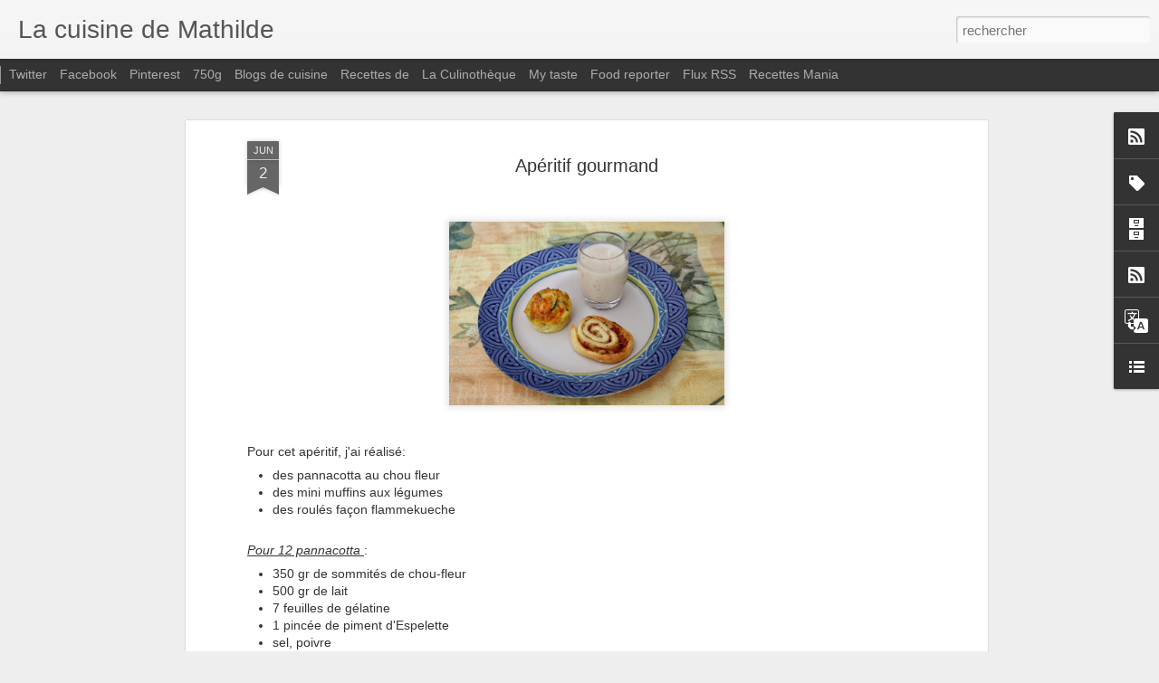

--- FILE ---
content_type: text/javascript; charset=UTF-8
request_url: https://www.lacuisinedemathilde.com/?v=0&action=initial&widgetId=BlogList1&responseType=js&xssi_token=AOuZoY7-tvzwKcBEeweoY0gdpI1YsVUreA%3A1768725893623
body_size: 3978
content:
try {
_WidgetManager._HandleControllerResult('BlogList1', 'initial',{'title': 'Blogs que j\x27aime consulter...', 'sortType': 'ALPHABETICAL', 'numItemsToShow': 10, 'showIcon': true, 'showItemTitle': false, 'showItemSnippet': false, 'showItemThumbnail': false, 'showTimePeriodSinceLastUpdate': false, 'tagName': 'BlogList1-www.lacuisinedemathilde.com', 'textColor': '#000', 'linkColor': '#00c', 'totalItems': 14, 'showAllText': 'Tout afficher', 'showNText': 'Afficher 10', 'items': [{'displayStyle': 'display: block;', 'blogTitle': 'Hum, \xe7a sent bon ...', 'blogUrl': 'https://humcasentbon.over-blog.com/', 'blogIconUrl': 'https://lh3.googleusercontent.com/blogger_img_proxy/AEn0k_viJub8M7QPSbMsM9QvrSjNaZyIXFJhXOZm_RGoE9hJNxK5xUOkNUGUWn0GfhaAGMtWoexoZ6IfPCbWRzIgkRROBVw-RoATVqCRHwkH9DH-1LU\x3ds16-w16-h16', 'itemTitle': 'Ma galette des Rois', 'itemUrl': 'https://humcasentbon.over-blog.com/2026/01/ma-galette-des-rois.html', 'itemSnippet': 'Apr\xe8s les bredel\xe9 et Noel voil\xe0 la galette des Rois ! Comme chaque ann\xe9e je \nfais ma galette, avec une p\xe2te feuillet\xe9e maison ! C\x27est mon challenge de \nl\x27ann...', 'itemThumbnail': '', 'timePeriodSinceLastUpdate': 'Il y a 4\xa0heures'}, {'displayStyle': 'display: block;', 'blogTitle': 'Kaderick en Kuizinn', 'blogUrl': 'http://www.kaderickenkuizinn.com', 'blogIconUrl': 'https://lh3.googleusercontent.com/blogger_img_proxy/AEn0k_uFgZH51e7_4bK2vpDJODhplIn7aHUR4e66tFEiCZ1SW902ZUe-JUNoO33Ay7EpnyRJ-KuS9sFxKLJaBMm1zkqqrRJfoNDmiL3sFRihzVo\x3ds16-w16-h16', 'itemTitle': 'Filet poisson \xe0 la plancha sur pain d\u2019\xe9pices', 'itemUrl': 'http://www.kaderickenkuizinn.com/2017/05/filet-poisson-plancha-pain-epices/', 'itemSnippet': '\n\nCet article Filet poisson \xe0 la plancha sur pain d\u2019\xe9pices est apparu en \npremier sur KADERICK EN KUIZINN.\n\nHello la compagnie, Nous voil\xe0 de retour avec une...', 'itemThumbnail': '', 'timePeriodSinceLastUpdate': 'Il y a 8\xa0ans'}, {'displayStyle': 'display: block;', 'blogTitle': 'La Cuisine de Jackie - Conseill\xe8re en loisirs culinaires', 'blogUrl': 'http://www.jackiecuisine.com/', 'blogIconUrl': 'https://lh3.googleusercontent.com/blogger_img_proxy/AEn0k_t8bLJ1N5pXJaVT_YnJ8QjmrdCLmims16d316PFpMf0oiXcG9DpLyMMHj-a_OPJud8uAk08aM6NdBpURo3lbEnMWDXXODQ\x3ds16-w16-h16'}, {'displayStyle': 'display: block;', 'blogTitle': 'Le blog de Michelle - Plaisirs de la Maison', 'blogUrl': 'https://www.plaisirs-de-la-maison.com/', 'blogIconUrl': 'https://lh3.googleusercontent.com/blogger_img_proxy/AEn0k_u_UCwZiV8FJJo_RfXcG4wiNnbIQuKmF7D3ajvJrPX0sNJN0BnNt-YUR2yEy2Vh9FyN3rV2BZ9hX-yKUdI-ykRpoj7hExRs5V0yWcF2O2TSW3EE4EY\x3ds16-w16-h16', 'itemTitle': 'Le cake de mamie Suzon', 'itemUrl': 'https://www.plaisirs-de-la-maison.com/2026/01/le-cake-de-mamie-suzon.html', 'itemSnippet': 'Aujourd\x27hui je vous propose un delicieux cake aux raisins secs bien mac\xe9r\xe9s \ndans le rhum, c\x27est delicieux et mon gourmand ne dira pas le contraire. \nIngr\xe9di...', 'itemThumbnail': '', 'timePeriodSinceLastUpdate': 'Il y a 1\xa0jour'}, {'displayStyle': 'display: block;', 'blogTitle': 'Le blog de novice en cuisine', 'blogUrl': 'https://www.noviceencuisine.com/', 'blogIconUrl': 'https://lh3.googleusercontent.com/blogger_img_proxy/AEn0k_uSOl_e2EdmMbGzs1Kzqb1jHfTl0PpfYIfBr9ZxCqEvpvPX0S_s0C6W3rWz7qN_073Q1ZRUJZ3r00JCnJpOhUp98mOcaFWQvCWcnpWV0TE\x3ds16-w16-h16', 'itemTitle': 'Moelleux au lait concentr\xe9 chocolat', 'itemUrl': 'https://www.noviceencuisine.com/2026/01/moelleux-au-lait-concentre-chocolat.html', 'itemSnippet': 'Une petite douceur gourmande simple \xe0 r\xe9aliser! A vos fourneaux! Mat\xe9riel \nutilis\xe9: le moule carr\xe9s gourmands Guy Demarle, gamme OHRA! Vous souhaitez \npasser...', 'itemThumbnail': '', 'timePeriodSinceLastUpdate': 'Il y a 2\xa0jours'}, {'displayStyle': 'display: block;', 'blogTitle': 'Les Papilles Estomaqu\xe9es...', 'blogUrl': 'http://papillesestomaquees.fr', 'blogIconUrl': 'https://lh3.googleusercontent.com/blogger_img_proxy/AEn0k_v2r8bLPZq-yJNW_RcOcr9T88djtFthANm8YzGq9tz-wFZGDqU_u9QuJutPCawJkTlyUn1TAO4L_zq3RHYCMRi7xZYdHm2eHyCBqqr-\x3ds16-w16-h16', 'itemTitle': '[Atelier d\xe9couverte] Des l\xe9gumes et des mots', 'itemUrl': 'http://papillesestomaquees.fr/atelier-decouverte-des-legumes-et-des-mots/?utm_source\x3drss\x26utm_medium\x3drss\x26utm_campaign\x3datelier-decouverte-des-legumes-et-des-mots', 'itemSnippet': '\n\nUn atelier d\xe9couverte pour r\xe9pondre \xe0 la question \xab Comment faire d\xe9couvrir \net d\xe9guster les l\xe9gumes aux tout-petits  \u2026Tout un art !  \xbb  Intervenantes : \nA...', 'itemThumbnail': '', 'timePeriodSinceLastUpdate': 'Il y a 7\xa0ans'}, {'displayStyle': 'display: block;', 'blogTitle': 'Les petites douceurs de Cricri', 'blogUrl': 'https://cricrilespetitesdouceurs.com/', 'blogIconUrl': 'https://lh3.googleusercontent.com/blogger_img_proxy/AEn0k_v7CGYTpiXLaXUftrdIWykhxMOfRYdxjPIsBst4mY-8nVH0Zx7HWkY8W7k5vUgKHsKkJVG5brUl3W3igSSFdbP9IGgoU0hOPMRpxU8RKaVB5dRVRw\x3ds16-w16-h16', 'itemTitle': 'Tartare de boeuf \xe0 l\x27italienne aux notes de truffes #RhumAvent avec le rhum \nCihuatan Indigo 8 ans', 'itemUrl': 'https://cricrilespetitesdouceurs.com/2025/12/tartare-de-boeuf-a-l-italienne-aux-notes-de-truffes-rhumavent-avec-le-rhum-cihuatan-indigo-8-ans.html', 'itemSnippet': '\xc0 la recherche d\u2019une recette de tartare \xe0 l\u2019italienne \xe0 la fois simple, \nraffin\xe9e et pleine de saveurs ? Ce tartare \xe0 l\u2019italienne aux notes de \ntruffe est la...', 'itemThumbnail': '', 'timePeriodSinceLastUpdate': 'Il y a 4\xa0semaines'}, {'displayStyle': 'display: block;', 'blogTitle': 'Les petits plats de Patchouka', 'blogUrl': 'https://www.chezpatchouka.com', 'blogIconUrl': 'https://lh3.googleusercontent.com/blogger_img_proxy/AEn0k_tyXn5y7TQAS5Zt4Z39niXdwc3rKB-NeuICwpkJXk_fTnTLrBer1sY98e0rdIpmF8MGKJlkYki2TsWBldEuDjhUz8QpLlWrf90Ib0E\x3ds16-w16-h16', 'itemTitle': 'Au menu \u2013 06 ao\xfbt 2023', 'itemUrl': 'https://www.chezpatchouka.com/au-menu-06-aout-2023/', 'itemSnippet': 'Je vous propose aujourd\u2019hui.. dimanche 06 ao\xfbt 2023\u2026 une nouvelle id\xe9e de \nmenu.. avec des recettes de saison\u2026 Au menu : un ap\xe9ro ou une entr\xe9e un \nplat un d...', 'itemThumbnail': '', 'timePeriodSinceLastUpdate': 'Il y a 2\xa0ans'}, {'displayStyle': 'display: block;', 'blogTitle': 'Les recettes de Jacre/En toute simplicit\xe9', 'blogUrl': 'https://www.lesrecettesdejacre.com/', 'blogIconUrl': 'https://lh3.googleusercontent.com/blogger_img_proxy/AEn0k_tYNm5kGE7ugth8MUVDdQGOVHZv1UZSDOimOqW7J-2OEWCpk8DuK2fhYsK7LBtJHz9KwfnqGb-pPp2V9RlOzpoZT9RyY4fF5LzHu55gFIoWo_c\x3ds16-w16-h16', 'itemTitle': 'filet de dinde farci aux champignons et foie gras', 'itemUrl': 'https://www.lesrecettesdejacre.com/2025/12/filet-de-dinde-farci-aux-champignons-et-foie-gras.html', 'itemSnippet': 'Bonjour. Aujourd\x27hui nous passons au plat. Vous pouvez \xe9galement pr\xe9parer \nles rouleaux de dinde la veille et les cuire dans l\x27eau et les passer \xe0 la \npo\xeale ...', 'itemThumbnail': '', 'timePeriodSinceLastUpdate': 'Il y a 4\xa0semaines'}, {'displayStyle': 'display: block;', 'blogTitle': 'Mes Envies et D\xe9lices', 'blogUrl': 'https://www.mesenviesetdelices.com', 'blogIconUrl': 'https://lh3.googleusercontent.com/blogger_img_proxy/AEn0k_v1859WOSeCAt5dRS_TWfbBJJLK9u8EAbILILjw9cRYHOcac4q2GGb9Qe-zgLOVB0_jO03AOymu5vMH8i9VZ1578fkSmpoKk2FaBxkRi6kI9rs\x3ds16-w16-h16', 'itemTitle': 'Faire ses courses en ligne : les avantages !', 'itemUrl': 'https://www.mesenviesetdelices.com/faire-ses-courses-en-ligne/', 'itemSnippet': 'Aujourd\u2019hui, de plus en plus de gens font leurs courses en ligne. Il y a \nplusieurs avantages \xe0 faire ses courses en ligne. Tout d\u2019abord, vous pouvez \ncompar...', 'itemThumbnail': '', 'timePeriodSinceLastUpdate': 'Il y a 3\xa0ans'}, {'displayStyle': 'display: none;', 'blogTitle': 'Saveurs et Gourmandises', 'blogUrl': 'https://www.saveurs-gourmandises.com/', 'blogIconUrl': 'https://lh3.googleusercontent.com/blogger_img_proxy/AEn0k_vA0lRywlUeUttIHfIQIXMQ93-igwnkNc34r5vmjIucj2tYpfqjjh3fwpGQP15V_Zo-VSlqLV-KEaKx31PLKerfpUr-0Sr7LPgYKeAD-1FXisuJPw\x3ds16-w16-h16', 'itemTitle': 'Filets de poisson fondants en sauce tomate \xe9pic\xe9e', 'itemUrl': 'https://www.saveurs-gourmandises.com/2026/01/filets-de-poisson-fondants-en-sauce.html', 'itemSnippet': '\n\n \n[image: \x22Filets de poisson blanc en sauce tomate \xe9pic\xe9e dans un plat \ngourmand\x22]\n\nLe poisson est un incontournable d\u2019une cuisine saine, \xe9quilibr\xe9e et \nsa...', 'itemThumbnail': {'url': 'https://blogger.googleusercontent.com/img/b/R29vZ2xl/AVvXsEh4_ulxiVSchBPXeRxVbeJki8I-xZ6Q9Dlxly99mwB_lMGrdZMg3nn2UufQYuG4izeTm3AsBaHZgHoi6HDgHY8VLil4W_0-g9wcQ9hJTTgP8VJOrgvhLz_tsJ4bNyePWjRT0zHj0tf1UiyRGZYEuuYKYUmPADNTrTQsxR6UU4YyW7rDmvqqtBZN4-CWbrI/s72-c/filets-poisson-sauce-tomates-%C3%A9picee%20(6).webp', 'width': 72, 'height': 72}, 'timePeriodSinceLastUpdate': 'Il y a 4\xa0jours'}, {'displayStyle': 'display: none;', 'blogTitle': 'S\xe9cotine fait sa maligne', 'blogUrl': 'http://secotinemaligne.blogspot.com/', 'blogIconUrl': 'https://lh3.googleusercontent.com/blogger_img_proxy/AEn0k_tFajugH0bjlKWm80pIR63AXFJvqC8LqHiOeQez-uyCCB_H-3w-8JjP657L16Mz5Cuo_4OUOfT1rbOylFLbZSW-J3nf2_780O8vsF-WwFZM6JKJ\x3ds16-w16-h16', 'itemTitle': 'Les past\xe9is de Nata de Nathalie', 'itemUrl': 'http://secotinemaligne.blogspot.com/2020/02/les-pasteis-de-nata-de-nathalie.html', 'itemSnippet': ' *Avant de commencer, je pr\xe9f\xe8re vous dire que je n\x27ai jamais mang\xe9 de \npast\xe9is de Nata en vrai. Donc, je ne sais absolument pas \xe0 quoi ils go\xfbtent \nen vrai,...', 'itemThumbnail': {'url': 'https://blogger.googleusercontent.com/img/b/R29vZ2xl/AVvXsEhearBntgQBZNPN1EPGjN_Cg2CsWudNG7oaB3bI9oLLDQhgzLDxRH3SBeWZicu4iXBuOFmZ9HNay36R2qvkufBG5fcQ4TdHYHMMUyUZFo-KYyObzMT7Clk4nj_4JD3dWNMd2P-_bwswgbGU/s72-c/pasteis1.jpg', 'width': 72, 'height': 72}, 'timePeriodSinceLastUpdate': 'Il y a 5\xa0ans'}, {'displayStyle': 'display: none;', 'blogTitle': 'UneLiyaasDeBonnesChoses', 'blogUrl': 'http://www.uneliyaasdebonneschoses.com/rss', 'blogIconUrl': 'https://lh3.googleusercontent.com/blogger_img_proxy/AEn0k_teNjTCkoZLykqEFGav6sSkLMIAxz3kAHL4216FBQZ4GGhOVN5wX-KYMI4-SpYjmLBOUphUNKaXabxTR1kz1NCy1Ymg-4ZTMXH433oYq3XFKxOjVBc\x3ds16-w16-h16'}, {'displayStyle': 'display: none;', 'blogTitle': 'www.dansmacuizine.com', 'blogUrl': 'http://www.dansmacuizine.com/', 'blogIconUrl': 'https://lh3.googleusercontent.com/blogger_img_proxy/AEn0k_u27GD-jxpQ8Apjrz_cpq7Wfo19EGV8-0Yu32ywpsYRkmgpp9GNIKsQh-dIRoq0YAdRYXwBv3vCyezGWoVOlDE6sRvWM_2TGT1yj0o\x3ds16-w16-h16'}]});
} catch (e) {
  if (typeof log != 'undefined') {
    log('HandleControllerResult failed: ' + e);
  }
}


--- FILE ---
content_type: text/javascript; charset=UTF-8
request_url: https://www.lacuisinedemathilde.com/?v=0&action=initial&widgetId=BlogList1&responseType=js&xssi_token=AOuZoY7-tvzwKcBEeweoY0gdpI1YsVUreA%3A1768725893623
body_size: 3965
content:
try {
_WidgetManager._HandleControllerResult('BlogList1', 'initial',{'title': 'Blogs que j\x27aime consulter...', 'sortType': 'ALPHABETICAL', 'numItemsToShow': 10, 'showIcon': true, 'showItemTitle': false, 'showItemSnippet': false, 'showItemThumbnail': false, 'showTimePeriodSinceLastUpdate': false, 'tagName': 'BlogList1-www.lacuisinedemathilde.com', 'textColor': '#000', 'linkColor': '#00c', 'totalItems': 14, 'showAllText': 'Tout afficher', 'showNText': 'Afficher 10', 'items': [{'displayStyle': 'display: block;', 'blogTitle': 'Hum, \xe7a sent bon ...', 'blogUrl': 'https://humcasentbon.over-blog.com/', 'blogIconUrl': 'https://lh3.googleusercontent.com/blogger_img_proxy/AEn0k_viJub8M7QPSbMsM9QvrSjNaZyIXFJhXOZm_RGoE9hJNxK5xUOkNUGUWn0GfhaAGMtWoexoZ6IfPCbWRzIgkRROBVw-RoATVqCRHwkH9DH-1LU\x3ds16-w16-h16', 'itemTitle': 'Ma galette des Rois', 'itemUrl': 'https://humcasentbon.over-blog.com/2026/01/ma-galette-des-rois.html', 'itemSnippet': 'Apr\xe8s les bredel\xe9 et Noel voil\xe0 la galette des Rois ! Comme chaque ann\xe9e je \nfais ma galette, avec une p\xe2te feuillet\xe9e maison ! C\x27est mon challenge de \nl\x27ann...', 'itemThumbnail': '', 'timePeriodSinceLastUpdate': 'Il y a 4\xa0heures'}, {'displayStyle': 'display: block;', 'blogTitle': 'Kaderick en Kuizinn', 'blogUrl': 'http://www.kaderickenkuizinn.com', 'blogIconUrl': 'https://lh3.googleusercontent.com/blogger_img_proxy/AEn0k_uFgZH51e7_4bK2vpDJODhplIn7aHUR4e66tFEiCZ1SW902ZUe-JUNoO33Ay7EpnyRJ-KuS9sFxKLJaBMm1zkqqrRJfoNDmiL3sFRihzVo\x3ds16-w16-h16', 'itemTitle': 'Filet poisson \xe0 la plancha sur pain d\u2019\xe9pices', 'itemUrl': 'http://www.kaderickenkuizinn.com/2017/05/filet-poisson-plancha-pain-epices/', 'itemSnippet': '\n\nCet article Filet poisson \xe0 la plancha sur pain d\u2019\xe9pices est apparu en \npremier sur KADERICK EN KUIZINN.\n\nHello la compagnie, Nous voil\xe0 de retour avec une...', 'itemThumbnail': '', 'timePeriodSinceLastUpdate': 'Il y a 8\xa0ans'}, {'displayStyle': 'display: block;', 'blogTitle': 'La Cuisine de Jackie - Conseill\xe8re en loisirs culinaires', 'blogUrl': 'http://www.jackiecuisine.com/', 'blogIconUrl': 'https://lh3.googleusercontent.com/blogger_img_proxy/AEn0k_t8bLJ1N5pXJaVT_YnJ8QjmrdCLmims16d316PFpMf0oiXcG9DpLyMMHj-a_OPJud8uAk08aM6NdBpURo3lbEnMWDXXODQ\x3ds16-w16-h16'}, {'displayStyle': 'display: block;', 'blogTitle': 'Le blog de Michelle - Plaisirs de la Maison', 'blogUrl': 'https://www.plaisirs-de-la-maison.com/', 'blogIconUrl': 'https://lh3.googleusercontent.com/blogger_img_proxy/AEn0k_u_UCwZiV8FJJo_RfXcG4wiNnbIQuKmF7D3ajvJrPX0sNJN0BnNt-YUR2yEy2Vh9FyN3rV2BZ9hX-yKUdI-ykRpoj7hExRs5V0yWcF2O2TSW3EE4EY\x3ds16-w16-h16', 'itemTitle': 'Le cake de mamie Suzon', 'itemUrl': 'https://www.plaisirs-de-la-maison.com/2026/01/le-cake-de-mamie-suzon.html', 'itemSnippet': 'Aujourd\x27hui je vous propose un delicieux cake aux raisins secs bien mac\xe9r\xe9s \ndans le rhum, c\x27est delicieux et mon gourmand ne dira pas le contraire. \nIngr\xe9di...', 'itemThumbnail': '', 'timePeriodSinceLastUpdate': 'Il y a 1\xa0jour'}, {'displayStyle': 'display: block;', 'blogTitle': 'Le blog de novice en cuisine', 'blogUrl': 'https://www.noviceencuisine.com/', 'blogIconUrl': 'https://lh3.googleusercontent.com/blogger_img_proxy/AEn0k_uSOl_e2EdmMbGzs1Kzqb1jHfTl0PpfYIfBr9ZxCqEvpvPX0S_s0C6W3rWz7qN_073Q1ZRUJZ3r00JCnJpOhUp98mOcaFWQvCWcnpWV0TE\x3ds16-w16-h16', 'itemTitle': 'Moelleux au lait concentr\xe9 chocolat', 'itemUrl': 'https://www.noviceencuisine.com/2026/01/moelleux-au-lait-concentre-chocolat.html', 'itemSnippet': 'Une petite douceur gourmande simple \xe0 r\xe9aliser! A vos fourneaux! Mat\xe9riel \nutilis\xe9: le moule carr\xe9s gourmands Guy Demarle, gamme OHRA! Vous souhaitez \npasser...', 'itemThumbnail': '', 'timePeriodSinceLastUpdate': 'Il y a 2\xa0jours'}, {'displayStyle': 'display: block;', 'blogTitle': 'Les Papilles Estomaqu\xe9es...', 'blogUrl': 'http://papillesestomaquees.fr', 'blogIconUrl': 'https://lh3.googleusercontent.com/blogger_img_proxy/AEn0k_v2r8bLPZq-yJNW_RcOcr9T88djtFthANm8YzGq9tz-wFZGDqU_u9QuJutPCawJkTlyUn1TAO4L_zq3RHYCMRi7xZYdHm2eHyCBqqr-\x3ds16-w16-h16', 'itemTitle': '[Atelier d\xe9couverte] Des l\xe9gumes et des mots', 'itemUrl': 'http://papillesestomaquees.fr/atelier-decouverte-des-legumes-et-des-mots/?utm_source\x3drss\x26utm_medium\x3drss\x26utm_campaign\x3datelier-decouverte-des-legumes-et-des-mots', 'itemSnippet': '\n\nUn atelier d\xe9couverte pour r\xe9pondre \xe0 la question \xab Comment faire d\xe9couvrir \net d\xe9guster les l\xe9gumes aux tout-petits  \u2026Tout un art !  \xbb  Intervenantes : \nA...', 'itemThumbnail': '', 'timePeriodSinceLastUpdate': 'Il y a 7\xa0ans'}, {'displayStyle': 'display: block;', 'blogTitle': 'Les petites douceurs de Cricri', 'blogUrl': 'https://cricrilespetitesdouceurs.com/', 'blogIconUrl': 'https://lh3.googleusercontent.com/blogger_img_proxy/AEn0k_v7CGYTpiXLaXUftrdIWykhxMOfRYdxjPIsBst4mY-8nVH0Zx7HWkY8W7k5vUgKHsKkJVG5brUl3W3igSSFdbP9IGgoU0hOPMRpxU8RKaVB5dRVRw\x3ds16-w16-h16', 'itemTitle': 'Tartare de boeuf \xe0 l\x27italienne aux notes de truffes #RhumAvent avec le rhum \nCihuatan Indigo 8 ans', 'itemUrl': 'https://cricrilespetitesdouceurs.com/2025/12/tartare-de-boeuf-a-l-italienne-aux-notes-de-truffes-rhumavent-avec-le-rhum-cihuatan-indigo-8-ans.html', 'itemSnippet': '\xc0 la recherche d\u2019une recette de tartare \xe0 l\u2019italienne \xe0 la fois simple, \nraffin\xe9e et pleine de saveurs ? Ce tartare \xe0 l\u2019italienne aux notes de \ntruffe est la...', 'itemThumbnail': '', 'timePeriodSinceLastUpdate': 'Il y a 4\xa0semaines'}, {'displayStyle': 'display: block;', 'blogTitle': 'Les petits plats de Patchouka', 'blogUrl': 'https://www.chezpatchouka.com', 'blogIconUrl': 'https://lh3.googleusercontent.com/blogger_img_proxy/AEn0k_tyXn5y7TQAS5Zt4Z39niXdwc3rKB-NeuICwpkJXk_fTnTLrBer1sY98e0rdIpmF8MGKJlkYki2TsWBldEuDjhUz8QpLlWrf90Ib0E\x3ds16-w16-h16', 'itemTitle': 'Au menu \u2013 06 ao\xfbt 2023', 'itemUrl': 'https://www.chezpatchouka.com/au-menu-06-aout-2023/', 'itemSnippet': 'Je vous propose aujourd\u2019hui.. dimanche 06 ao\xfbt 2023\u2026 une nouvelle id\xe9e de \nmenu.. avec des recettes de saison\u2026 Au menu : un ap\xe9ro ou une entr\xe9e un \nplat un d...', 'itemThumbnail': '', 'timePeriodSinceLastUpdate': 'Il y a 2\xa0ans'}, {'displayStyle': 'display: block;', 'blogTitle': 'Les recettes de Jacre/En toute simplicit\xe9', 'blogUrl': 'https://www.lesrecettesdejacre.com/', 'blogIconUrl': 'https://lh3.googleusercontent.com/blogger_img_proxy/AEn0k_tYNm5kGE7ugth8MUVDdQGOVHZv1UZSDOimOqW7J-2OEWCpk8DuK2fhYsK7LBtJHz9KwfnqGb-pPp2V9RlOzpoZT9RyY4fF5LzHu55gFIoWo_c\x3ds16-w16-h16', 'itemTitle': 'filet de dinde farci aux champignons et foie gras', 'itemUrl': 'https://www.lesrecettesdejacre.com/2025/12/filet-de-dinde-farci-aux-champignons-et-foie-gras.html', 'itemSnippet': 'Bonjour. Aujourd\x27hui nous passons au plat. Vous pouvez \xe9galement pr\xe9parer \nles rouleaux de dinde la veille et les cuire dans l\x27eau et les passer \xe0 la \npo\xeale ...', 'itemThumbnail': '', 'timePeriodSinceLastUpdate': 'Il y a 4\xa0semaines'}, {'displayStyle': 'display: block;', 'blogTitle': 'Mes Envies et D\xe9lices', 'blogUrl': 'https://www.mesenviesetdelices.com', 'blogIconUrl': 'https://lh3.googleusercontent.com/blogger_img_proxy/AEn0k_v1859WOSeCAt5dRS_TWfbBJJLK9u8EAbILILjw9cRYHOcac4q2GGb9Qe-zgLOVB0_jO03AOymu5vMH8i9VZ1578fkSmpoKk2FaBxkRi6kI9rs\x3ds16-w16-h16', 'itemTitle': 'Faire ses courses en ligne : les avantages !', 'itemUrl': 'https://www.mesenviesetdelices.com/faire-ses-courses-en-ligne/', 'itemSnippet': 'Aujourd\u2019hui, de plus en plus de gens font leurs courses en ligne. Il y a \nplusieurs avantages \xe0 faire ses courses en ligne. Tout d\u2019abord, vous pouvez \ncompar...', 'itemThumbnail': '', 'timePeriodSinceLastUpdate': 'Il y a 3\xa0ans'}, {'displayStyle': 'display: none;', 'blogTitle': 'Saveurs et Gourmandises', 'blogUrl': 'https://www.saveurs-gourmandises.com/', 'blogIconUrl': 'https://lh3.googleusercontent.com/blogger_img_proxy/AEn0k_vA0lRywlUeUttIHfIQIXMQ93-igwnkNc34r5vmjIucj2tYpfqjjh3fwpGQP15V_Zo-VSlqLV-KEaKx31PLKerfpUr-0Sr7LPgYKeAD-1FXisuJPw\x3ds16-w16-h16', 'itemTitle': 'Filets de poisson fondants en sauce tomate \xe9pic\xe9e', 'itemUrl': 'https://www.saveurs-gourmandises.com/2026/01/filets-de-poisson-fondants-en-sauce.html', 'itemSnippet': '\n\n \n[image: \x22Filets de poisson blanc en sauce tomate \xe9pic\xe9e dans un plat \ngourmand\x22]\n\nLe poisson est un incontournable d\u2019une cuisine saine, \xe9quilibr\xe9e et \nsa...', 'itemThumbnail': {'url': 'https://blogger.googleusercontent.com/img/b/R29vZ2xl/AVvXsEh4_ulxiVSchBPXeRxVbeJki8I-xZ6Q9Dlxly99mwB_lMGrdZMg3nn2UufQYuG4izeTm3AsBaHZgHoi6HDgHY8VLil4W_0-g9wcQ9hJTTgP8VJOrgvhLz_tsJ4bNyePWjRT0zHj0tf1UiyRGZYEuuYKYUmPADNTrTQsxR6UU4YyW7rDmvqqtBZN4-CWbrI/s72-c/filets-poisson-sauce-tomates-%C3%A9picee%20(6).webp', 'width': 72, 'height': 72}, 'timePeriodSinceLastUpdate': 'Il y a 4\xa0jours'}, {'displayStyle': 'display: none;', 'blogTitle': 'S\xe9cotine fait sa maligne', 'blogUrl': 'http://secotinemaligne.blogspot.com/', 'blogIconUrl': 'https://lh3.googleusercontent.com/blogger_img_proxy/AEn0k_tFajugH0bjlKWm80pIR63AXFJvqC8LqHiOeQez-uyCCB_H-3w-8JjP657L16Mz5Cuo_4OUOfT1rbOylFLbZSW-J3nf2_780O8vsF-WwFZM6JKJ\x3ds16-w16-h16', 'itemTitle': 'Les past\xe9is de Nata de Nathalie', 'itemUrl': 'http://secotinemaligne.blogspot.com/2020/02/les-pasteis-de-nata-de-nathalie.html', 'itemSnippet': ' *Avant de commencer, je pr\xe9f\xe8re vous dire que je n\x27ai jamais mang\xe9 de \npast\xe9is de Nata en vrai. Donc, je ne sais absolument pas \xe0 quoi ils go\xfbtent \nen vrai,...', 'itemThumbnail': {'url': 'https://blogger.googleusercontent.com/img/b/R29vZ2xl/AVvXsEhearBntgQBZNPN1EPGjN_Cg2CsWudNG7oaB3bI9oLLDQhgzLDxRH3SBeWZicu4iXBuOFmZ9HNay36R2qvkufBG5fcQ4TdHYHMMUyUZFo-KYyObzMT7Clk4nj_4JD3dWNMd2P-_bwswgbGU/s72-c/pasteis1.jpg', 'width': 72, 'height': 72}, 'timePeriodSinceLastUpdate': 'Il y a 5\xa0ans'}, {'displayStyle': 'display: none;', 'blogTitle': 'UneLiyaasDeBonnesChoses', 'blogUrl': 'http://www.uneliyaasdebonneschoses.com/rss', 'blogIconUrl': 'https://lh3.googleusercontent.com/blogger_img_proxy/AEn0k_teNjTCkoZLykqEFGav6sSkLMIAxz3kAHL4216FBQZ4GGhOVN5wX-KYMI4-SpYjmLBOUphUNKaXabxTR1kz1NCy1Ymg-4ZTMXH433oYq3XFKxOjVBc\x3ds16-w16-h16'}, {'displayStyle': 'display: none;', 'blogTitle': 'www.dansmacuizine.com', 'blogUrl': 'http://www.dansmacuizine.com/', 'blogIconUrl': 'https://lh3.googleusercontent.com/blogger_img_proxy/AEn0k_u27GD-jxpQ8Apjrz_cpq7Wfo19EGV8-0Yu32ywpsYRkmgpp9GNIKsQh-dIRoq0YAdRYXwBv3vCyezGWoVOlDE6sRvWM_2TGT1yj0o\x3ds16-w16-h16'}]});
} catch (e) {
  if (typeof log != 'undefined') {
    log('HandleControllerResult failed: ' + e);
  }
}
